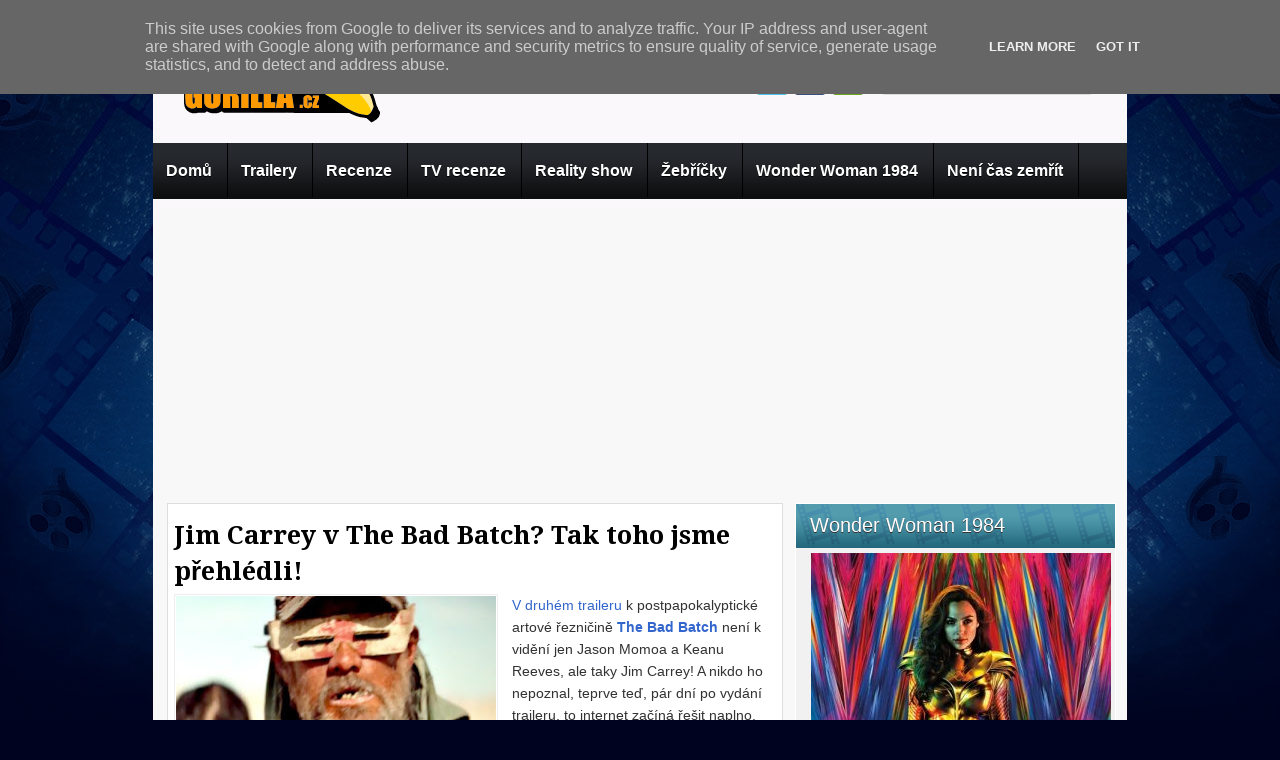

--- FILE ---
content_type: text/html; charset=utf-8
request_url: https://www.google.com/recaptcha/api2/aframe
body_size: 267
content:
<!DOCTYPE HTML><html><head><meta http-equiv="content-type" content="text/html; charset=UTF-8"></head><body><script nonce="LrPQxDhQjUwya2nCVEHwaw">/** Anti-fraud and anti-abuse applications only. See google.com/recaptcha */ try{var clients={'sodar':'https://pagead2.googlesyndication.com/pagead/sodar?'};window.addEventListener("message",function(a){try{if(a.source===window.parent){var b=JSON.parse(a.data);var c=clients[b['id']];if(c){var d=document.createElement('img');d.src=c+b['params']+'&rc='+(localStorage.getItem("rc::a")?sessionStorage.getItem("rc::b"):"");window.document.body.appendChild(d);sessionStorage.setItem("rc::e",parseInt(sessionStorage.getItem("rc::e")||0)+1);localStorage.setItem("rc::h",'1769814267937');}}}catch(b){}});window.parent.postMessage("_grecaptcha_ready", "*");}catch(b){}</script></body></html>